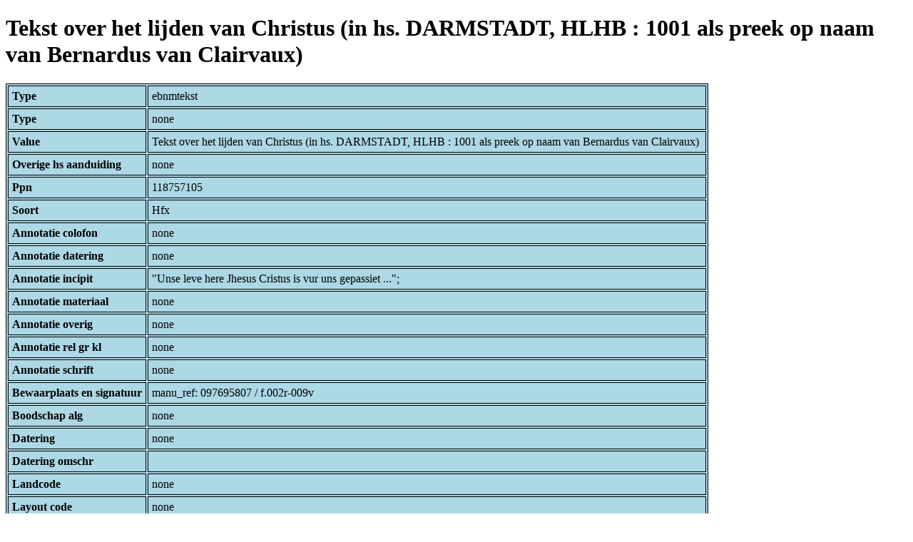

--- FILE ---
content_type: text/html; charset=UTF-8
request_url: https://bnm-i.huygens.knaw.nl/api/domain/ebnmteksten/TEXT000000013450
body_size: 1253
content:
<!DOCTYPE html>
<html>
<head>
<meta charset="UTF-8">
<link rel="stylesheet" type="text/css" href="https://bnm-i.huygens.knaw.nl/api/static/css/static-html.css"/>
<base href="https://bnm-i.huygens.knaw.nl/api/domain/">
<title>Tekst over het lijden van Christus (in hs. DARMSTADT, HLHB : 1001 als preek op naam van Bernardus van Clairvaux)</title>
</head>
<body>
<h1>Tekst over het lijden van Christus (in hs. DARMSTADT, HLHB : 1001 als preek op naam van Bernardus van Clairvaux)</h1><table>
<tr><th>Type</th><td>ebnmtekst</td></tr>
<tr><th>Type</th><td>none</td></tr>
<tr><th>Value</th><td>Tekst over het lijden van Christus (in hs. DARMSTADT, HLHB : 1001 als preek op naam van Bernardus van Clairvaux)</td></tr>
<tr><th>Overige  hs  aanduiding</th><td>none</td></tr>
<tr><th>Ppn</th><td>118757105</td></tr>
<tr><th>Soort</th><td>Hfx</td></tr>
<tr><th>Annotatie  colofon</th><td>none</td></tr>
<tr><th>Annotatie  datering</th><td>none</td></tr>
<tr><th>Annotatie  incipit</th><td>&quot;Unse leve here Jhesus Cristus is vur uns gepassiet ...&quot;;<br>
</td></tr>
<tr><th>Annotatie  materiaal</th><td>none</td></tr>
<tr><th>Annotatie  overig</th><td>none</td></tr>
<tr><th>Annotatie  rel   gr  kl</th><td>none</td></tr>
<tr><th>Annotatie  schrift</th><td>none</td></tr>
<tr><th>Bewaarplaats  en  signatuur</th><td>manu_ref: 097695807 / f.002r-009v</td></tr>
<tr><th>Boodschap  alg</th><td>none</td></tr>
<tr><th>Datering</th><td>none</td></tr>
<tr><th>Datering  omschr</th><td></td></tr>
<tr><th>Landcode</th><td>none</td></tr>
<tr><th>Layout  code</th><td>none</td></tr>
<tr><th>Signalementcode</th><td>none</td></tr>
<tr><th>Sleutelw  incipit</th><td>none</td></tr>
<tr><th>Titel</th><td>none</td></tr>
<tr><th>Titel  hs  inc  form</th><td>none</td></tr>
<tr><th>Links</th><td>none</td></tr>
<tr><th>Code Id</th><td>none</td></tr>
<tr><th>Id</th><td>TEXT000000013450</td></tr>
<tr><th>Rev</th><td>1</td></tr>
<tr><th>Created</th><td><table>
<tr><th>Time Stamp</th><td> 1424335062298</td></tr>
<tr><th>User Id</th><td>importer</td></tr>
<tr><th>Vre Id</th><td>ebnm</td></tr>
</table></td></tr>
<tr><th>Modified</th><td><table>
<tr><th>Time Stamp</th><td> 1424335062298</td></tr>
<tr><th>User Id</th><td>importer</td></tr>
<tr><th>Vre Id</th><td>ebnm</td></tr>
</table></td></tr>
<tr><th>Pid</th><td>http://hdl.handle.net/11240/c0869f67-734b-4524-91c5-a9eee01ee064</td></tr>
<tr><th>Deleted</th><td>no</td></tr>
<tr><th>Relation Count</th><td> 3</td></tr>
<tr><th>Properties</th><td><table>
</table></td></tr>
<tr><th>Relations</th><td><table>
<tr><th>Text  part  of</th><td><table>
<tr><th>Type</th><td>ebnmtekstdrager</td></tr>
<tr><th>Id</th><td>TDRA000000004763</td></tr>
<tr><th>Path</th><td><a href="ebnmtekstdragers/TDRA000000004763">domain/ebnmtekstdragers/TDRA000000004763</a></td></tr>
<tr><th>Display Name</th><td>DARMSTADT, HLHB : 1906</td></tr>
<tr><th>Relation Id</th><td>RELA000000278728</td></tr>
<tr><th>Accepted</th><td>yes</td></tr>
<tr><th>Rev</th><td> 1</td></tr>
<tr><th>Pre Text</th><td>none</td></tr>
<tr><th>Post Text</th><td>f.002r-009v</td></tr>
<tr><th>Ref Type</th><td>ebnmtekstdrager</td></tr>
<tr><th>Relation Type Id</th><td>RELT000000000022</td></tr>
<tr><th>Order</th><td> 0</td></tr>
</table>
</td></tr>
<tr><th>Text  has  doc</th><td><table>
<tr><th>Type</th><td>ebnmdocumentatie</td></tr>
<tr><th>Id</th><td>DOCU000000000177</td></tr>
<tr><th>Path</th><td><a href="ebnmdocumentatie/DOCU000000000177">domain/ebnmdocumentatie/DOCU000000000177</a></td></tr>
<tr><th>Display Name</th><td>Achten &amp; Knaus 1959</td></tr>
<tr><th>Relation Id</th><td>RELA000000278729</td></tr>
<tr><th>Accepted</th><td>yes</td></tr>
<tr><th>Rev</th><td> 1</td></tr>
<tr><th>Pre Text</th><td>none</td></tr>
<tr><th>Post Text</th><td>, nr.59.</td></tr>
<tr><th>Ref Type</th><td>ebnmdocumentatie</td></tr>
<tr><th>Relation Type Id</th><td>RELT000000000024</td></tr>
<tr><th>Order</th><td> 0</td></tr>
</table>
</td></tr>
<tr><th>Text  has  norm  title</th><td><table>
<tr><th>Type</th><td>ebnmlexicon</td></tr>
<tr><th>Id</th><td>LEXI000000004105</td></tr>
<tr><th>Path</th><td><a href="ebnmlexicons/LEXI000000004105">domain/ebnmlexicons/LEXI000000004105</a></td></tr>
<tr><th>Display Name</th><td>Mnl. vertaling van Bernardus van Clairvaux: Sermones</td></tr>
<tr><th>Relation Id</th><td>RELA000000278730</td></tr>
<tr><th>Accepted</th><td>yes</td></tr>
<tr><th>Rev</th><td> 1</td></tr>
<tr><th>Pre Text</th><td>none</td></tr>
<tr><th>Post Text</th><td>none</td></tr>
<tr><th>Ref Type</th><td>ebnmlexicon_tekst</td></tr>
<tr><th>Relation Type Id</th><td>RELT000000000025</td></tr>
<tr><th>Order</th><td> 0</td></tr>
</table>
</td></tr>
</table></td></tr>
<tr><th>Annotatie  inhoud</th><td>Tekst over het lijden van Christus (in hs. DARMSTADT, HLHB : 1001 als preek op naam van Bernardus van Clairvaux);<br>
</td></tr>
<tr><th>Label</th><td>Tekst over het lijden van Christus (in hs. DARMSTADT, HLHB : 1001 als preek op naam van Bernardus van Clairvaux)</td></tr>
<tr><th>Paginas</th><td> f.002r-009v</td></tr>
<tr><th>Variation Refs</th><td><a href="teksten/TEXT000000013450">teksten</a><br/><a href="ebnmteksten/TEXT000000013450">ebnmteksten</a><br/></td></tr>
</table>
</body>
</html>
